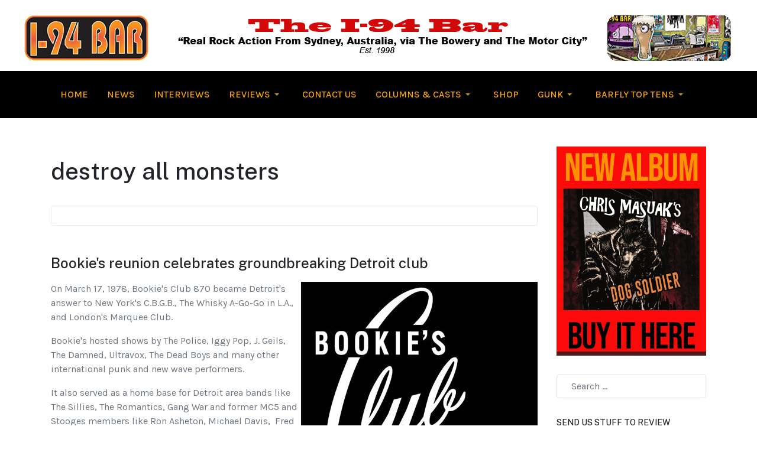

--- FILE ---
content_type: text/html; charset=utf-8
request_url: https://i94bar.com/~i94barrocks/component/tags/tag/destroy-all-monsters
body_size: 13836
content:

<!DOCTYPE html>
<html xmlns="http://www.w3.org/1999/xhtml" class="j5" xml:lang="en-gb" lang="en-gb" dir="ltr">

<head>
  
  <meta charset="utf-8">
	<meta name="description" content="Explore real rock action at i94bar.com, your premier source for music reviews, interviews, and event guides. From Sydney, Australia, via The Bowery and the Motor City, we deliver the pulse of authentic rock culture. From The Stooges and MC5 to Radio Birdman and all the newest rock and roll.">
	<meta name="generator" content="Joomla! - Open Source Content Management">
	<title>The I-94 Bar -    Real Rock Action from Sydney, Australia, via The Bowery and The Motor City - The I-94 Bar</title>
	<link href="/~i94barrocks/component/tags/tag/destroy-all-monsters?format=feed&amp;type=rss" rel="alternate" type="application/rss+xml" title="The I-94 Bar -    Real Rock Action from Sydney, Australia, via The Bowery and The Motor City - The I-94 Bar">
	<link href="/~i94barrocks/component/tags/tag/destroy-all-monsters?format=feed&amp;type=atom" rel="alternate" type="application/atom+xml" title="The I-94 Bar -    Real Rock Action from Sydney, Australia, via The Bowery and The Motor City - The I-94 Bar">
	<link href="https://i94bar.com/~i94barrocks/component/finder/search?format=opensearch&amp;Itemid=435" rel="search" title="OpenSearch The I-94 Bar" type="application/opensearchdescription+xml">
	<link href="/~i94barrocks/templates/ja_purity_iv/favicon.ico" rel="icon" type="image/vnd.microsoft.icon">
<link href="/~i94barrocks/plugins/system/t4/themes/base/vendors/font-awesome5/css/all.min.css?42625d" rel="stylesheet">
	<link href="/~i94barrocks/plugins/system/t4/themes/base/vendors/font-awesome/css/font-awesome.min.css?42625d" rel="stylesheet">
	<link href="/~i94barrocks/templates/ja_purity_iv/js/owl-carousel/owl.carousel.min.css?42625d" rel="stylesheet">
	<link href="/~i94barrocks/templates/ja_purity_iv/js/aos/style.css?42625d" rel="stylesheet">
	<link href="/~i94barrocks/modules/mod_slideshowck/themes/default/css/camera.css?42625d" rel="stylesheet">
	<link href="/~i94barrocks/media/vendor/awesomplete/css/awesomplete.css?1.1.7" rel="stylesheet">
	<link href="/~i94barrocks/media/vendor/joomla-custom-elements/css/joomla-alert.min.css?0.4.1" rel="stylesheet">
	<link href="/~i94barrocks/plugins/system/t4/themes/base/vendors/js-offcanvas/_css/js-offcanvas.css" rel="stylesheet">
	<link href="https://fonts.googleapis.com/css?family=Karla%3A400%2C500%2C600%2C700%7CPublic+Sans%3A300%2C400%2C500%2C600%2C700%2C800" rel="stylesheet">
	<link href="/~i94barrocks/templates/ja_purity_iv/css/template.css?fcd88af20fa2464f49aa6c13135ab042" rel="stylesheet">
	<link href="/~i94barrocks/media/t4/css/19-sub.css?2ab1b03510c3456124675378739f4fad" rel="stylesheet">
	<link href="/~i94barrocks/templates/ja_purity_iv/local/css/custom.css?b1d6f58078e97449806093c1e255d1ab" rel="stylesheet">
	<link href="/~i94barrocks/media/foundry/css/foundry.min.css?67b6e6b990c8368b67216d07a85187d6=1" rel="stylesheet">
	<link href="/~i94barrocks/media/foundry/css/vendor/fontawesome/css/all.min.css?67b6e6b990c8368b67216d07a85187d6=1" rel="stylesheet">
	<link href="/~i94barrocks/media/foundry/css/vendor/lightbox/lightbox.min.css?67b6e6b990c8368b67216d07a85187d6=1" rel="stylesheet">
	<link href="/~i94barrocks/media/foundry/css/vendor/markitup/markitup.min.css?67b6e6b990c8368b67216d07a85187d6=1" rel="stylesheet">
	<link href="/~i94barrocks/media/com_komento/themes/wireframe/css/style.min.css?73ee45a029f5bc0e36fdf5699a0b5203=1" rel="stylesheet">
	<link href="/~i94barrocks/media/foundry/css/utilities.min.css?67b6e6b990c8368b67216d07a85187d6=1" rel="stylesheet">
	<style>#camera_wrap_174 .camera_pag_ul li img, #camera_wrap_174 .camera_thumbs_cont ul li > img {height:120px;}
@media screen and (max-width: 480px) {
		#camera_wrap_174 .camera_caption {
			font-size: 0.6em !important;
		}
		
}</style>
<script type="application/json" class="joomla-script-options new">{"fd.options":{"rootUrl":"https:\/\/i94bar.com\/~i94barrocks","environment":"production","version":"1.1.18","token":"f80051e7fdd20763c2da0cd840ae627b","scriptVersion":"67b6e6b990c8368b67216d07a85187d6=1","scriptVersioning":true,"isMobile":false},"joomla.jtext":{"SLIDESHOWCK_PLAY":"Start the slideshow","SLIDESHOWCK_PAUSE":"Pause the slideshow","SLIDESHOWCK_NEXT":"Go to the next slide","SLIDESHOWCK_PREVIOUS":"Go to the previous slide","SLIDESHOWCK_LINK_FOR":"Link for","SLIDESHOWCK_SHOW_SLIDE":"Show slide","MOD_FINDER_SEARCH_VALUE":"Search &hellip;","COM_FINDER_SEARCH_FORM_LIST_LABEL":"COM_FINDER_SEARCH_FORM_LIST_LABEL","JLIB_JS_AJAX_ERROR_OTHER":"An error has occurred while fetching the JSON data: HTTP %s status code.","JLIB_JS_AJAX_ERROR_PARSE":"A parse error has occurred while processing the following JSON data:<br><code style=\"color:inherit;white-space:pre-wrap;padding:0;margin:0;border:0;background:inherit;\">%s<\/code>","ERROR":"Error","MESSAGE":"Message","NOTICE":"Notice","WARNING":"Warning","JCLOSE":"Close","JOK":"OK","JOPEN":"Open"},"finder-search":{"url":"\/~i94barrocks\/component\/finder\/?task=suggestions.suggest&format=json&tmpl=component&Itemid=435"},"system.paths":{"root":"\/~i94barrocks","rootFull":"https:\/\/i94bar.com\/~i94barrocks\/","base":"\/~i94barrocks","baseFull":"https:\/\/i94bar.com\/~i94barrocks\/"},"csrf.token":"f80051e7fdd20763c2da0cd840ae627b"}</script>
	<script src="/~i94barrocks/media/system/js/core.min.js?2cb912"></script>
	<script src="/~i94barrocks/media/com_tags/js/tag-default.min.js?db210b" type="module"></script>
	<script src="/~i94barrocks/media/vendor/jquery/js/jquery.min.js?3.7.1"></script>
	<script src="/~i94barrocks/templates/ja_purity_iv/js/imagesloaded.pkgd.min.js?42625d"></script>
	<script src="/~i94barrocks/media/legacy/js/jquery-noconflict.min.js?504da4"></script>
	<script src="/~i94barrocks/media/vendor/jquery-migrate/js/jquery-migrate.min.js?3.5.2"></script>
	<script src="/~i94barrocks/templates/ja_purity_iv/js/owl-carousel/owl.carousel.min.js?42625d"></script>
	<script src="/~i94barrocks/templates/ja_purity_iv/js/aos/script.js?42625d"></script>
	<script src="/~i94barrocks/templates/ja_purity_iv/js/jquery.cookie.js?42625d"></script>
	<script src="/~i94barrocks/templates/ja_purity_iv/js/isotope.pkgd.min.js?42625d"></script>
	<script src="/~i94barrocks/media/com_slideshowck/assets/jquery.easing.1.3.js?42625d"></script>
	<script src="/~i94barrocks/media/com_slideshowck/assets/camera.min.js?ver=2.8.2"></script>
	<script src="/~i94barrocks/media/vendor/awesomplete/js/awesomplete.min.js?1.1.7" defer></script>
	<script src="/~i94barrocks/media/com_finder/js/finder.min.js?755761" type="module"></script>
	<script src="/~i94barrocks/media/system/js/messages.min.js?9a4811" type="module"></script>
	<script src="/~i94barrocks/media/vendor/bootstrap/js/dropdown.min.js?5.3.3" type="module"></script>
	<script src="/~i94barrocks/media/vendor/bootstrap/js/collapse.min.js?5.3.3" type="module"></script>
	<script src="/~i94barrocks/media/foundry/scripts/core.min.js?67b6e6b990c8368b67216d07a85187d6=1"></script>
	<script src="/~i94barrocks/plugins/system/t4/themes/base/vendors/js-offcanvas/_js/js-offcanvas.pkgd.js"></script>
	<script src="/~i94barrocks/plugins/system/t4/themes/base/vendors/bodyscrolllock/bodyScrollLock.min.js"></script>
	<script src="/~i94barrocks/plugins/system/t4/themes/base/js/offcanvas.js"></script>
	<script src="/~i94barrocks/templates/ja_purity_iv/js/template.js"></script>
	<script src="/~i94barrocks/plugins/system/t4/themes/base/js/base.js?42625d"></script>
	<script src="/~i94barrocks/plugins/system/t4/themes/base/js/megamenu.js"></script>
	<script>
		jQuery(document).ready(function(){
			new Slideshowck('#camera_wrap_174', {
				height: '140%',
				minHeight: '150',
				pauseOnClick: false,
				hover: 1,
				fx: 'random',
				loader: 'bar',
				pagination: 0,
				thumbnails: 0,
				thumbheight: 120,
				thumbwidth: 80,
				time: 7000,
				transPeriod: 1500,
				alignment: 'center',
				autoAdvance: 0,
				mobileAutoAdvance: 0,
				portrait: 0,
				barDirection: 'leftToRight',
				imagePath: '/~i94barrocks/media/com_slideshowck/images/',
				lightbox: 'mediaboxck',
				fullpage: 0,
				mobileimageresolution: '0',
				navigationHover: false,
			mobileNavHover: false,
			navigation: false,
			playPause: false,
				barPosition: 'bottom',
				responsiveCaption: 0,
				keyboardNavigation: 0,
				titleInThumbs: 0,
				captionTime: 0,
				captionOutEffect: 'default',
				captionOutEffectTime: 600,
				alias: 'slideshow',
				breakpoints: '{"" : ""}',
				container: ''
		});
}); 
</script>
	<script>
		var resetFilter = function() {
		document.getElementById('filter-search').value = '';
	}
</script>
	<!--googleoff: index-->
<script type="text/javascript">
window.kt = {
	"appearance": "light",
	"theme": "",
	"ajaxUrl": "https://i94bar.com/~i94barrocks/index.php?option=com_komento&lang=&Itemid=435",
	"direction": "ltr",
	"environment": "production",
	"ios": false,
	"locale": "en-GB",
	"mobile": false,
	"rootUrl": "https://i94bar.com/~i94barrocks",
	"ratings": {
		"options": {
			"starType": 'i',
			"half": true,
			"starOn": 'raty raty-star raty-star--on',
			"starOff": 'raty raty-star-o raty-star--off',
			"starHalf": 'raty raty-star-half-o',
			"hints": [
				"bad", 
				"poor",
				"regular",
				"good",
				"gorgeous"
			]
		}
	},
	"siteName": "The I-94 Bar",
	"token": "f80051e7fdd20763c2da0cd840ae627b",
	"isHttps": true,
};
</script>
<!--googleon: index-->
	<script src="/~i94barrocks/media/com_komento/scripts/site-4.0.7-basic.min.js"></script>
	<script src="/~i94barrocks/media/vendor/jquery-migrate/js/jquery-migrate.min.js"></script>


  <!--[if lt IE 9]>
    <script src="/~i94barrocks/media/jui/js/html5.js"></script>
  <![endif]-->
  <meta name="viewport"  content="width=device-width, initial-scale=1, maximum-scale=1, user-scalable=yes"/>
  <style  type="text/css">
    @-webkit-viewport   { width: device-width; }
    @-moz-viewport      { width: device-width; }
    @-ms-viewport       { width: device-width; }
    @-o-viewport        { width: device-width; }
    @viewport           { width: device-width; }
  </style>
  <meta name="HandheldFriendly" content="true"/>
  <meta name="apple-mobile-web-app-capable" content="YES"/>
  <!-- //META FOR IOS & HANDHELD -->
  
</head>

<body class="site-default navigation-magz theme-default layout-magz nav-breakpoint-lg com_tags view-tag loaded-bs5 light-active" data-jver="5" jadark-cookie-id="jadark-57a06ccc2a3d882454c093381e86b62d">
  
  <div class="t4-offcanvas" data-offcanvas-options='{"modifiers":"right,push"}' id="off-canvas-right-push" role="complementary" style="display:none;">
	<div class="t4-off-canvas-header">
	 		  <a href="https://i94bar.com/~i94barrocks/" title="The I-94 Bar">
	  	    	  	
	    	      <span class="d-light ">
	        <img class="logo-img" src="/~i94barrocks/images/assets/i94bar1200x80.png" alt="The I-94 Bar" />
	      </span>

	      	    
	  	  </a>
	  		<button type="button" class="close js-offcanvas-close" data-bs-dismiss="modal" aria-hidden="true">×</button>
	</div>

	<div class="t4-off-canvas-body menu-item-drill" data-effect="drill">
		<div data-bg-color="bg-default" class="t4-mod-wrap   span1 top-large bottom-large color-dark-active" id="Mod169"><div class="section-inner"><div class="section-ct"><nav class="navbar">
<ul  class="nav navbar-nav ">
<li class="nav-item item-435 default current active"><a href="/" itemprop="url" class="nav-link" aria-current="page"><span itemprop="name"><span class="menu-item-title">Home</span></span></a></li><li class="nav-item item-504"><a href="/news" itemprop="url" class="nav-link"><span itemprop="name"><span class="menu-item-title">News</span></span></a></li><li class="nav-item item-505"><a href="/interviews" itemprop="url" class="nav-link"><span itemprop="name"><span class="menu-item-title">Interviews</span></span></a></li><li class="nav-item item-482 deeper dropdown parent" data-level=1><a href="/reviews" itemprop="url" class="nav-link dropdown-toggle" role="button" aria-haspopup="true" aria-expanded="false" data-bs-toggle="dropdown"><span itemprop="name"><span class="menu-item-title">Reviews</span></span></a><ul class="dropdown-menu" data-bs-popper="static"><li class="nav-item item-483"><a href="/reviews/albums" itemprop="url" class="dropdown-item"><span itemprop="name"><span class="menu-item-title">Albums</span></span></a></li><li class="nav-item item-484"><a href="/reviews/books" itemprop="url" class="dropdown-item"><span itemprop="name"><span class="menu-item-title">Books</span></span></a></li><li class="nav-item item-485"><a href="/reviews/gigs" itemprop="url" class="dropdown-item"><span itemprop="name"><span class="menu-item-title">Gigs</span></span></a></li><li class="nav-item item-486"><a href="/reviews/videos" itemprop="url" class="dropdown-item"><span itemprop="name"><span class="menu-item-title">Videos</span></span></a></li><li class="nav-item item-506"><a href="/reviews/singles-bar" itemprop="url" class="dropdown-item"><span itemprop="name"><span class="menu-item-title">Singles Bar</span></span></a></li><li class="nav-item item-1166"><a href="/reviews/behind-the-fridge" itemprop="url" class="dropdown-item"><span itemprop="name"><span class="menu-item-title">Behind the Fridge</span></span></a></li></ul></li><li class="nav-item item-508"><a href="/contact-us" itemprop="url" class="nav-link"><span itemprop="name"><span class="menu-item-title">Contact Us</span></span></a></li><li class="nav-item item-536 deeper dropdown parent" data-level=1><a href="/columns-and-casts" itemprop="url" class="nav-link dropdown-toggle" role="button" aria-haspopup="true" aria-expanded="false" data-bs-toggle="dropdown"><span itemprop="name"><span class="menu-item-title">Columns &amp; Casts</span></span></a><ul class="dropdown-menu" data-bs-popper="static"><li class="nav-item item-1279"><a href="/columns-and-casts/robert-brokenmouths-rock-and-roll-prison" itemprop="url" class="dropdown-item"><span itemprop="name"><span class="menu-item-title">Robert Brokenmouth's Rock and Roll Prison</span></span></a></li><li class="nav-item item-625"><a href="/columns-and-casts/drunk-and-disorderly" itemprop="url" class="dropdown-item"><span itemprop="name"><span class="menu-item-title">Drunk and Disorderly</span></span></a></li></ul></li><li class="nav-item item-537"><a href="/shop" itemprop="url" class="nav-link"><span itemprop="name"><span class="menu-item-title">Shop</span></span></a></li><li class="nav-item item-1235 deeper dropdown parent" data-level=1><a href="/gunk" itemprop="url" class="nav-link dropdown-toggle" role="button" aria-haspopup="true" aria-expanded="false" data-bs-toggle="dropdown"><span itemprop="name"><span class="menu-item-title">Gunk</span></span></a><ul class="dropdown-menu" data-bs-popper="static"><li class="nav-item item-1193"><a href="/gunk/monday-evening-gunk" itemprop="url" class="dropdown-item"><span itemprop="name"><span class="menu-item-title">Monday Evening Gunk</span></span></a></li><li class="nav-item item-1236"><a href="/gunk/thursday-evening-gunk" itemprop="url" class="dropdown-item"><span itemprop="name"><span class="menu-item-title">Thursday Evening Gunk</span></span></a></li></ul></li><li class="nav-item item-967 deeper dropdown parent" data-level=1><a href="/barfly-top-tens" itemprop="url" class="nav-link dropdown-toggle" role="button" aria-haspopup="true" aria-expanded="false" data-bs-toggle="dropdown"><span itemprop="name"><span class="menu-item-title">Barfly Top Tens</span></span></a><ul class="dropdown-menu" data-bs-popper="static"><li class="nav-item item-1058"><a href="/barfly-top-tens/top-tens-2016" itemprop="url" class="dropdown-item"><span itemprop="name"><span class="menu-item-title">Top Tens 2016</span></span></a></li><li class="nav-item item-1136"><a href="/barfly-top-tens/top-tens-2017" itemprop="url" class="dropdown-item"><span itemprop="name"><span class="menu-item-title">Top Tens 2017</span></span></a></li><li class="nav-item item-1155"><a href="/barfly-top-tens/top-tens-2018" itemprop="url" class="dropdown-item"><span itemprop="name"><span class="menu-item-title">Top Tens 2018</span></span></a></li><li class="nav-item item-1200"><a href="/barfly-top-tens/top-tens-2019" itemprop="url" class="dropdown-item"><span itemprop="name"><span class="menu-item-title">Top Tens 2019</span></span></a></li><li class="nav-item item-1220"><a href="/barfly-top-tens/top-tens-2020" itemprop="url" class="dropdown-item"><span itemprop="name"><span class="menu-item-title">Top Tens 2020</span></span></a></li><li class="nav-item item-1243"><a href="/barfly-top-tens/top-tens-2021" itemprop="url" class="dropdown-item"><span itemprop="name"><span class="menu-item-title">Top Tens 2021</span></span></a></li><li class="nav-item item-1320"><a href="/barfly-top-tens/top-tens-2022" itemprop="url" class="dropdown-item"><span itemprop="name"><span class="menu-item-title">Top tens 2022</span></span></a></li><li class="nav-item item-1347"><a href="/barfly-top-tens/top-tens-2023" itemprop="url" class="dropdown-item"><span itemprop="name"><span class="menu-item-title">Top Tens  2023</span></span></a></li><li class="nav-item item-1408"><a href="/barfly-top-tens/top-tens-2024" itemprop="url" class="dropdown-item"><span itemprop="name"><span class="menu-item-title">Top Tens 2024</span></span></a></li></ul></li></ul></nav></div><div class="text-uppercase mb-5 mb-lg-0 d-none"></div></div></div>
	</div>

	</div>
  <main>
    <div class="t4-wrapper">
      <div class="t4-content">
        <div class="t4-content-inner">
          
<div id="t4-section-1" class="t4-section  t4-section-1">

<div class="custom"  >
	<p><br /><img src="/~i94barrocks/images/assets/i94bar1200x80.png" alt="i94bar1200x80" width="1200" height="80" style="display: block; margin-left: auto; margin-right: auto;" /></p></div>
</div>

<div id="t4-section-1" class="t4-section  t4-palette-mainnav_copy">
<div class="t4-section-inner container"><div class="t4-navbar">
  
<nav class="navbar navbar-expand-lg">
<button class="navbar-toggler" type="button" data-bs-toggle="collapse" data-bs-target="#t4-megamenu-mainmenu" aria-controls="t4-megamenu-mainmenu" aria-expanded="false" aria-label="Toggle navigation" style="display: none;">
    <i class="fa fa-bars toggle-bars"></i>
</button>
	<div id="t4-megamenu-mainmenu" class="t4-megamenu collapse navbar-collapse slide animate" data-duration="400">

<ul class="nav navbar-nav level0"  itemscope="itemscope" itemtype="http://www.schema.org/SiteNavigationElement">
<li class="nav-item default current active" data-id="435" data-level="1"><a href="/" itemprop="url" class="nav-link" aria-current="page"><span itemprop="name"><span class="menu-item-title">Home</span></span></a></li><li class="nav-item" data-id="504" data-level="1"><a href="/news" itemprop="url" class="nav-link"><span itemprop="name"><span class="menu-item-title">News</span></span></a></li><li class="nav-item" data-id="505" data-level="1"><a href="/interviews" itemprop="url" class="nav-link"><span itemprop="name"><span class="menu-item-title">Interviews</span></span></a></li><li class="nav-item dropdown parent" data-id="482" data-level="1"><a href="/reviews" itemprop="url" class="nav-link dropdown-toggle" role="button" aria-haspopup="true" aria-expanded="false" data-bs-toggle=""><span itemprop="name"><span class="menu-item-title">Reviews</span></span><i class="item-caret"></i></a><div class="dropdown-menu level1" data-bs-popper="static"><div class="dropdown-menu-inner"><ul><li class="nav-item" data-id="483" data-level="2"><a href="/reviews/albums" itemprop="url" class="dropdown-item"><span itemprop="name"><span class="menu-item-title">Albums</span></span></a></li><li class="nav-item" data-id="484" data-level="2"><a href="/reviews/books" itemprop="url" class="dropdown-item"><span itemprop="name"><span class="menu-item-title">Books</span></span></a></li><li class="nav-item" data-id="485" data-level="2"><a href="/reviews/gigs" itemprop="url" class="dropdown-item"><span itemprop="name"><span class="menu-item-title">Gigs</span></span></a></li><li class="nav-item" data-id="486" data-level="2"><a href="/reviews/videos" itemprop="url" class="dropdown-item"><span itemprop="name"><span class="menu-item-title">Videos</span></span></a></li><li class="nav-item" data-id="506" data-level="2"><a href="/reviews/singles-bar" itemprop="url" class="dropdown-item"><span itemprop="name"><span class="menu-item-title">Singles Bar</span></span></a></li><li class="nav-item" data-id="1166" data-level="2"><a href="/reviews/behind-the-fridge" itemprop="url" class="dropdown-item"><span itemprop="name"><span class="menu-item-title">Behind the Fridge</span></span></a></li></ul></div></div></li><li class="nav-item" data-id="508" data-level="1"><a href="/contact-us" itemprop="url" class="nav-link"><span itemprop="name"><span class="menu-item-title">Contact Us</span></span></a></li><li class="nav-item dropdown parent" data-id="536" data-level="1"><a href="/columns-and-casts" itemprop="url" class="nav-link dropdown-toggle" role="button" aria-haspopup="true" aria-expanded="false" data-bs-toggle=""><span itemprop="name"><span class="menu-item-title">Columns &amp; Casts</span></span><i class="item-caret"></i></a><div class="dropdown-menu level1" data-bs-popper="static"><div class="dropdown-menu-inner"><ul><li class="nav-item" data-id="1279" data-level="2"><a href="/columns-and-casts/robert-brokenmouths-rock-and-roll-prison" itemprop="url" class="dropdown-item"><span itemprop="name"><span class="menu-item-title">Robert Brokenmouth's Rock and Roll Prison</span></span></a></li><li class="nav-item" data-id="625" data-level="2"><a href="/columns-and-casts/drunk-and-disorderly" itemprop="url" class="dropdown-item"><span itemprop="name"><span class="menu-item-title">Drunk and Disorderly</span></span></a></li></ul></div></div></li><li class="nav-item" data-id="537" data-level="1"><a href="/shop" itemprop="url" class="nav-link"><span itemprop="name"><span class="menu-item-title">Shop</span></span></a></li><li class="nav-item dropdown parent" data-id="1235" data-level="1"><a href="/gunk" itemprop="url" class="nav-link dropdown-toggle" role="button" aria-haspopup="true" aria-expanded="false" data-bs-toggle=""><span itemprop="name"><span class="menu-item-title">Gunk</span></span><i class="item-caret"></i></a><div class="dropdown-menu level1" data-bs-popper="static"><div class="dropdown-menu-inner"><ul><li class="nav-item" data-id="1193" data-level="2"><a href="/gunk/monday-evening-gunk" itemprop="url" class="dropdown-item"><span itemprop="name"><span class="menu-item-title">Monday Evening Gunk</span></span></a></li><li class="nav-item" data-id="1236" data-level="2"><a href="/gunk/thursday-evening-gunk" itemprop="url" class="dropdown-item"><span itemprop="name"><span class="menu-item-title">Thursday Evening Gunk</span></span></a></li></ul></div></div></li><li class="nav-item dropdown parent" data-id="967" data-level="1"><a href="/barfly-top-tens" itemprop="url" class="nav-link dropdown-toggle" role="button" aria-haspopup="true" aria-expanded="false" data-bs-toggle=""><span itemprop="name"><span class="menu-item-title">Barfly Top Tens</span></span><i class="item-caret"></i></a><div class="dropdown-menu level1" data-bs-popper="static"><div class="dropdown-menu-inner"><ul><li class="nav-item" data-id="1058" data-level="2"><a href="/barfly-top-tens/top-tens-2016" itemprop="url" class="dropdown-item"><span itemprop="name"><span class="menu-item-title">Top Tens 2016</span></span></a></li><li class="nav-item" data-id="1136" data-level="2"><a href="/barfly-top-tens/top-tens-2017" itemprop="url" class="dropdown-item"><span itemprop="name"><span class="menu-item-title">Top Tens 2017</span></span></a></li><li class="nav-item" data-id="1155" data-level="2"><a href="/barfly-top-tens/top-tens-2018" itemprop="url" class="dropdown-item"><span itemprop="name"><span class="menu-item-title">Top Tens 2018</span></span></a></li><li class="nav-item" data-id="1200" data-level="2"><a href="/barfly-top-tens/top-tens-2019" itemprop="url" class="dropdown-item"><span itemprop="name"><span class="menu-item-title">Top Tens 2019</span></span></a></li><li class="nav-item" data-id="1220" data-level="2"><a href="/barfly-top-tens/top-tens-2020" itemprop="url" class="dropdown-item"><span itemprop="name"><span class="menu-item-title">Top Tens 2020</span></span></a></li><li class="nav-item" data-id="1243" data-level="2"><a href="/barfly-top-tens/top-tens-2021" itemprop="url" class="dropdown-item"><span itemprop="name"><span class="menu-item-title">Top Tens 2021</span></span></a></li><li class="nav-item" data-id="1320" data-level="2"><a href="/barfly-top-tens/top-tens-2022" itemprop="url" class="dropdown-item"><span itemprop="name"><span class="menu-item-title">Top tens 2022</span></span></a></li><li class="nav-item" data-id="1347" data-level="2"><a href="/barfly-top-tens/top-tens-2023" itemprop="url" class="dropdown-item"><span itemprop="name"><span class="menu-item-title">Top Tens  2023</span></span></a></li><li class="nav-item" data-id="1408" data-level="2"><a href="/barfly-top-tens/top-tens-2024" itemprop="url" class="dropdown-item"><span itemprop="name"><span class="menu-item-title">Top Tens 2024</span></span></a></li></ul></div></div></li></ul></div>
</nav>

  <span id="triggerButton" class="btn js-offcanvas-trigger t4-offcanvas-toggle d-lg-none" data-offcanvas-trigger="off-canvas-right-push"><i class="fa fa-bars toggle-bars"></i></span>
</div></div>
</div>

<div id="t4-main-body" class="t4-section  t4-main-body">
<div class="t4-section-inner container"><div class="t4-row row">
<div class="t4-col component col-md-12 col-lg">
<div id="system-message-container" aria-live="polite"></div>

<div class="com-tags-tag tag-category ">

	
			<h1>
			destroy all monsters		</h1>
	
				<div class="com-tags-tag__description category-desc">
											</div>
	
								<form action="https://i94bar.com/~i94barrocks/component/tags/tag/destroy-all-monsters" method="post" name="adminForm" id="adminForm" class="com-tags-tag__items form-inline">
	
			<ul class="com-tags-tag__category category list-group" itemscope itemtype="http://schema.org/ItemList">
												<li class="list-group-item list-group-item-action" itemprop="itemListElement" itemscope itemtype="https://schema.org/ListItem">
													<h3 class="item-tag-title" itemprop="name">
						<a href="/~i94barrocks/news/1552-bookie-s-reunion-celebrates-groundbreaking-detroit-club" itemprop="url">
							Bookie&#039;s reunion celebrates groundbreaking Detroit club						</a>
					</h3>
																																							<div class="tag-body" itemprop="description">
						<p><img src="/~i94barrocks/images/assets/bookies-logo.jpg" alt="bookies logo" style="float: right;" />On March 17, 1978, Bookie's Club 870 became Detroit's answer to New York's C.B.G.B., The Whisky A-Go-Go in L.A., and London's Marquee Club.</p>
<p>Bookie's hosted shows by The Police, Iggy Pop, J. Geils, The Damned, Ultravox, The Dead Boys and many other international punk and new wave performers.</p>
<p>It also served as a home base for Detroit area bands like The Sillies, The Romantics, Gang War and former MC5 and Stooges members like Ron Asheton, Michael Davis,&nbsp; Fred Smith and their then-current bands, Destroy All Monsters and Sonic's Rendezvous Band.</p>
<p>At least three live albums have been released of Bookie's concerts and a new two-record set of Iggy Pop's six-day residency is now being released on <em>Easy Action</em> in the UK. The book "Detroit Rock City" chronicles the Bookie's days through the eyes of people who were there.</p>
<p>The Bookie's 40th Anniversary Reunion will be held on Saturday, March 17 (St. Patrick's Day) at the New Way Bar on Woodward, Detroit, roughly three miles north of the original Bookie's. Admission is FREE. There will be posters and photos on display that night as well as live performances from The Sillies (who started the club) and members of R.U.R., Coldcock and other surprise guests.</p>					</div>
																			</li>
												<li class="list-group-item list-group-item-action" itemprop="itemListElement" itemscope itemtype="https://schema.org/ListItem">
													<h3 class="item-tag-title" itemprop="name">
						<a href="/~i94barrocks/reviews/albums/724-hot-box-1974-79-destroy-all-monsters-munster-records" itemprop="url">
							Hot Box 1974-79 – Destroy All Monsters (Munster Records)						</a>
					</h3>
																																							<div class="tag-body" itemprop="description">
						<p><img src="/~i94barrocks/images/assets/DAMbox.jpg" alt="DAMbox" style="border: 1px solid #000000; float: right;" />It&rsquo;s high time this stuff was collected in one place. If you&rsquo;ve no idea who Destroy All Monsters were, boy, you&rsquo;re in the wrong place. If you are in the know, consider yourself lucky, take a pill and strap yourself in for a short history lesson.</p>
<p>Come the second half of the &lsquo;70s, the Greater Detroit music scene was a forgotten No Man&rsquo;s Land, an expanse of grey somewhere between the industry strongholds of New York City and the West Coast. The rabble-rousing and boundary-pushing of the cusp of the late &lsquo;60s was gone, replaced by cover bands and blandness. Motown had moved to LA. Punk was just a figment of some future zine writer&rsquo;s fevered imagination. Nobody cared about Detroit.&nbsp;</p>
					</div>
																			</li>
												<li class="list-group-item list-group-item-action" itemprop="itemListElement" itemscope itemtype="https://schema.org/ListItem">
													<h3 class="item-tag-title" itemprop="name">
						<a href="/~i94barrocks/interviews/2188-ron-asheton-calling" itemprop="url">
							It&#039;s Ron Asheton calling from the Fun House						</a>
					</h3>
																																							<div class="tag-body" itemprop="description">
						<p><img src="/~i94barrocks/images/assets/time-tunnel-logo.jpg" alt="time tunnel logo" style="float: right;" />We're hopping back into the Time Tunnel...this time to dig up a late-'90s interview with late <strong>Stooges</strong> guitarist&nbsp;<strong>RON ASHETON</strong> by&nbsp;<strong>KEN SHIMAMOTO.</strong></p>
<p>It was November 1998. Ron was at his home in Ann Arbor, Michigan. He was talking up the prospects of a release and possible tour by supergroup <strong>Wylde Ratzz</strong>, off the back of the movie "Velvet Goldmine" for which they'd supplied some of the soundtrack. It failed to materialise and the <strong>J Mascis</strong> collaboration that helped ignite the Stooges reunion was also in the future.&nbsp;<br /><br />The interview is one of the most revealing Ron Asheton pieces up until then, laying to rest some misconceptions about his attitude towards fellow <strong>Stooge</strong> James Williamson, and showing him to be a musician who fervently wanted to not only express his own music as much as reclaim some of his old band's legend.&nbsp;</p>
					</div>
																			</li>
												<li class="list-group-item list-group-item-action" itemprop="itemListElement" itemscope itemtype="https://schema.org/ListItem">
													<h3 class="item-tag-title" itemprop="name">
						<a href="/~i94barrocks/news/1016-klondike-salutes-detroit-s-top-diva-niagara" itemprop="url">
							Klondike salutes Detroit&#039;s Destroy All Monsters diva Niagara 						</a>
					</h3>
																																							<div class="tag-body" itemprop="description">
						<p style="text-align: center;">&nbsp;</p>
<div class="video-container"><iframe src="https://www.youtube.com/embed/5dIbzvbpmWc" width="800" height="450" style="display: block; margin-left: auto; margin-right: auto;" frameborder="0" allowfullscreen="allowfullscreen"></iframe></div>
<p>&nbsp;</p>
<p>Chris Masuak has a new film clip to accompany his brand new CD album, &ldquo;Brujita&rdquo; and you&rsquo;re watching its world debut.&nbsp;Produced by Jonathan Sequiera of <strong><a href="http://cheapmusicvideos.com.au/" target="_blank">Cheap Music Videos</a></strong>, &ldquo;Niagara&rdquo; is an ode to the Detroit diva, artist and singer of Destroy All Monsters and Dark Carnival fame, Niagara Detroit.</p>
<p>If you&rsquo;re in Australia you can score a copy of the album at Redeye Records and Utopia in Sydney or Off The Hip in Melbourne. You can buy a physical copy and/or a download at <strong><a href="https://i-94barrecords.bandcamp.com/album/brujita" target="_blank">Bandcamp</a></strong>. Don't be a Birdbrain. Do it now!</p>					</div>
																			</li>
												<li class="list-group-item list-group-item-action" itemprop="itemListElement" itemscope itemtype="https://schema.org/ListItem">
													<h3 class="item-tag-title" itemprop="name">
						<a href="/~i94barrocks/interviews/391-she-loves-you-but-you-re-dead-niagara-detroit-in-profile" itemprop="url">
							She Loves You But You&#039;re Dead: Niagara Detroit in Profile						</a>
					</h3>
																																							<div class="tag-body" itemprop="description">
						<p style="text-align: center;"><strong><img src="/~i94barrocks/images/assets/niagar_chesshire.jpg" alt="niagar chesshire" /><br /></strong><sub><em>Rick Chesshire cartoon</em></sub></p>
<p><strong>January 27, 2008 -</strong> If the impending (2008) return to live performance by premier Detroit art-punk chanteuse Niagara isn't enough to get you excited, you're browsing the wrong website or you're a cadaver.</p>
					</div>
																			</li>
					</ul>
	</form>

	</div>

</div>
<div class="t4-col sidebar-r col-sm col-md-12 col-lg-3">
<div class="t4-module module " id="Mod174"><div class="module-inner"><div class="module-ct"><div class="slideshowck  camera_wrap camera_black_skin" id="camera_wrap_174" style="width:100%;">
			<div data-rel="noopener noreferrer" data-alt="" data-thumb="/~i94barrocks/images/DOG-SOLDIER-AD.jpg" data-src="/~i94barrocks/images/DOG-SOLDIER-AD.jpg" data-link="http://i94barrecords.com" data-bs-target="_blank">
								</div>
</div>
<div style="clear:both;"></div>
</div></div></div><div class="t4-module module " id="Mod84"><div class="module-inner"><div class="module-ct">
<form class="mod-finder js-finder-searchform form-search" action="/~i94barrocks/component/finder/search?Itemid=435" method="get" role="search">
    <label for="mod-finder-searchword84" class="visually-hidden finder">Search</label><input type="text" name="q" id="mod-finder-searchword84" class="js-finder-search-query form-control" value="" placeholder="Search &hellip;">
            <input type="hidden" name="Itemid" value="435"></form>
</div></div></div><div class="t4-module module " id="Mod136"><div class="module-inner"><h3 class="module-title "><span>Send us stuff to review</span></h3><div class="module-ct">

<div class="custom"  >
	<p style="text-align: center;">PO Box 334 <br />Oatley NSW <br />2223 Australia</p>
<p style="text-align: center;">Get in touch: <a href="mailto:barman@i94bar.com">barman@i94bar.com</a></p></div>
</div></div></div><div class="t4-module module " id="Mod129"><div class="module-inner"><h3 class="module-title "><span>The Living Eye</span></h3><div class="module-ct">

<div class="custom"  >
	<p style="text-align: center;"><br /><img src="/~i94barrocks/images/assets/Right_eye.gif" alt="Right eye" width="74" height="50" style="display: block; margin-left: auto; margin-right: auto;" /></p>
<p style="text-align: center;"><strong>DYGL (JPN) <br />Australian Tour</strong><br /><strong> JAN </strong><br /> 22 – Dissent Café and Bar, Canberra&nbsp;<br /><strong> w/ GRMLN (USA/Solo) + Vanishing Sound + Olivia's World</strong><br /> 23 - Marrickville Bowlo, Sydney<br /><strong> + Bridge Dog, GRMLN (USA/Solo)</strong><br /> 24 - Singing Bird Studio, Frankston, VIC<br /><strong> + Billiam and The Split Bills + The Handgrenade Hearts + Clydesdale</strong><br /> 25 - The Curtin, Melbourne<br /><strong> + Dippers + &nbsp;Aquatico</strong><br /> 26 - &nbsp;Trash Cult, Bendigo, VIC<br /><strong> + Astrofuzz<br /><a href="https://toshimaeda.com.au/" target="_blank" rel="noopener">Tickets</a></strong></p>
<p style="text-align: center;"><strong>"King Street Crawl</strong><br /><strong>Summer Edition"</strong><br />- Jan 25<br />Too many venues to mention&nbsp;<br />in Newtown, NSW</p>
<p style="text-align: center;"><strong>Mach Pelican</strong><br /><strong> “A Secret Session” <br />Single Launch</strong><br /><strong>+ Loose Lips + Elvis II</strong><br /> The Last Chance Bar, Melbourne<br /> - Jan 31<br /> <a href="http://toshimaeda.com" target="_blank" rel="noopener"><strong>Tickets</strong></a></p>
<p style="text-align: center;"><strong>Peter Black solo tour<br /> </strong><strong>FEB<br /> 5 - Society City - Wollongong, NSW<br /><a href="https://facebook.us4.list-manage.com/track/click?u=7468cc72c4dbd0d828cf87a0a&amp;id=dd24525d15&amp;e=a5facf6f4d" target="_blank" rel="noopener">Details</a><br /> 7 - Velvet Fog Records - Katoomba, NSW<br /><a href="https://thevelvetfog.com.au/" target="_blank" rel="noopener">Details</a><br /> 13 - The Cave Inn, Brisbane, QLD<br /><a href="https://facebook.us4.list-manage.com/track/click?u=7468cc72c4dbd0d828cf87a0a&amp;id=2c56fedb59&amp;e=a5facf6f4d" target="_blank" rel="noopener">Tickets</a><br /> 14 - Vinnies Dive Bar, Gold Coast, QLD (Matinee Show) <br /><a href="https://facebook.us4.list-manage.com/track/click?u=7468cc72c4dbd0d828cf87a0a&amp;id=abec5ab4cc&amp;e=a5facf6f4d" target="_blank" rel="noopener">Tickets</a><br /> 19 - Medusa Bar, Geelong, VIC<br /><a href="/~i94barrocks/linktr.ee/medusageelong" target="_blank">Tickets</a><br /> 20 - Town Hall Hotel, Melbourne (two sets)&nbsp;<br /><a href="https://townienorthmelb.com/" target="_blank" rel="noopener">Details</a><br /> 21 - Shedshaker Brewing Company, Castlemaine, VIC<br /></strong><strong><a href="https://facebook.us4.list-manage.com/track/click?u=7468cc72c4dbd0d828cf87a0a&amp;id=f903d262f7&amp;e=a5facf6f4d">Details</a><br /> </strong><strong>27 - Hopsters Brewery - Sydney<br /><a href="https://hopsters.coop/events/">Details</a><br /> 28 - Flow Bar - Old Bar, NSW&nbsp;</strong><strong><a href="http://www.flowbar.com.au/">&nbsp;<br />Details<br /></a></strong><strong>MAR<br /> 1 - Hiss and Crackle Records, Newcastle, NSW<a href="https://linktr.ee/hisscrackle"><br />Details</a>&nbsp;</strong></p>
<p style="text-align: center;"><strong>Dave Favours &amp; The Roadside Ashes</strong><br /><strong> Service Station Chcken Tour</strong><br /> JAN<br /> 20 – The Tamworth Hotel, Tamsworth, NSW<br /> “The Tops Day Out” festival<br /> 30 – Link &amp; Pin, Woy Woy, NSW<br /> <strong>+ The Dunhill Blues<br /> </strong>31 – The Oak Tighes Hill,Newcastle, NSW<strong><br /> + Crank Williams and Patsy Decline<br /> </strong>FEB<br /> 27 – The Main Bar, Ballarat, VIC<br /> 28 – Union Hotel, Brunswick, VIC<br /> MAR <br /> 1 – Bendigo Hotel, Brunswick, VIC</p>
<p style="text-align: center;"><strong><strong>The Gnomes <br /> Dive! Dive! Dive! <br /> Rock ‘n’ Roll Dive Bar Tour<br /> </strong>JAN</strong><strong><strong><br /></strong></strong>23 - The Gem, Collingwood (8pm)<strong><strong><br /></strong><strong>+ W.O.M.B.A.T. + Sargent Baker<br /></strong></strong>30 - Last Chance Rock'n'roll Bar, Melbourne (8pm)<strong><strong><br /></strong><strong>+ Winsky + Riviera<br /></strong></strong>31 - Trash Cult, Bendigo (7pm)<strong><strong><br /></strong><strong>+ Clydesdale<br /> FEB<br /></strong></strong>14 - Shotkickers, Thornbury (8pm)<strong><strong><br /></strong><strong>+ Public House + Special Guests<br /></strong></strong>20 - The Tote Front Bar, Collingwood (6pm)<strong><strong><br /></strong><strong>+ Champ Ruby<br /></strong></strong>21 - Kindred Bandroom, Footscray (8pm)<strong><strong><br /></strong><strong>+ Stimpies + special guests</strong></strong></p>
<p style="text-align: center;"><strong>The Sugar Beats&nbsp;<br />+ Plastic Section<br /></strong>Golden Barley, Enmore<br />- Feb 20<strong><br /><br />TsuShiMaMiRe (JP)<br /> Australian Tour<br /></strong>FEB<br /> 19 - Shotkickers, Melbourne, VIC<br /> 20 – Trash Cult, Bendigo, VIC<br /> 22– Young St Tavern, Frankston, VIC<br /> 27 - Shadows, Canberra, ACT<br /> 28 – Moshpit, Sydney, NSW</p>
<p style="text-align: center;"><strong><strong>The Jackets (CH)<br />Australian Tour<br /> </strong></strong>FEB<strong><strong><br /> </strong></strong>25 – Shotkickers, Thornbury, VIC<strong><strong><br />+&nbsp;Plastic Section + Burning Effigy +&nbsp; Special Secret Guest<br /></strong></strong>26 - Vineyard, St Kilda, VIC<br /><em>(Door sales only)</em><strong><br /></strong><strong><strong>27 – Mixtape Bar &amp; Brewing, Marrickville, <br />Sydney, NSW <br /></strong></strong><em>(moved from Marrickville Bowlo)<br /></em><strong><strong>+ The Strike-Outs + pocketwatch<br /></strong></strong>28 - The Bendi, Collingwood, VIC<br />MAR<strong><strong><br /> </strong></strong>1 -– Trash Cult, Bendigo, VIC (arvo show)<strong><strong><br />+ Grinding Eyes, + The Damos<br /></strong></strong>2&nbsp; – The Last Chance, Melbourne, VIC<strong><br /> <a href="http://www.toshimaeda.com.au/">Tickets</a></strong><strong><br /></strong></p>
<p style="text-align: center;"><strong>Cosmic Psychos</strong><br /><strong>"I Really Like Beer Tour"</strong><br />JAN<br />22 — Tanswells Hotel, Beechworth, VIC<br />23 — Sooki Lounge, Belgrave, VIC<br />24 — Westonport Hotel, San Remo, VIC<br />25 — Social Club, Balnarring, VIC<br />26&nbsp; — Volta, Ballarat, VIC<br />29&nbsp; — Whalers Hotel, Warrnambool, VIC<br />30 — Torquay Hotel, Torquay, VIC<br />31&nbsp; — Riverview Hotel, Tarwin Lower, VIC<br />FEB<br />12&nbsp; — Royal Oak, Launceston, TAS<br />13 — Forth Pub, Devonport, TAS<br />14&nbsp; — Altar, Hobart, TAS</p>
<p style="text-align: center;"><strong>“Surreal Science” <br />Music of the Scientists &amp;  Kim Salmon <br />and The Surrealists <br />APR <br /></strong>10 – The Corner, Melbourne<br /><a href="https://tickets.cornerhotel.com/outlet/event/dd140148-fc69-48ea-902c-7100da8be8b1" target="_blank" rel="noopener">Tickets</a><br />&nbsp;11 – Oxford Art Factory, Sydney<br /><a href="https://moshtix.com.au/v2/event/surreal-science-the-scientists-kim-salmon-the-surrealists/190601?skin=OAF" target="_blank" rel="noopener">Tickets</a><br />&nbsp;18 – Rosemount Hotel, Perth, WA<br /><a href="https://rosemounthotel.oztix.com.au/outlet/event/85fe56aa-7870-4532-a04c-bac1936622e8" target="_blank" rel="noopener">Tickets</a></p>
<p>&nbsp;</p>
<p style="text-align: center;">&nbsp;</p>
<p>&nbsp;</p></div>
</div></div></div><div class="t4-module module " id="Mod168"><div class="module-inner"><h3 class="module-title "><span>Fresh Reviews</span></h3><div class="module-ct">        <div style="direction: ltr;" class="text-left feed">
        

    <!-- Show items -->
                <ul class="newsfeed">
                                            <li>
                                            <span class="feed-link">
                        <a href="https://i94bar.com/reviews/albums/3521-humble-jim-and-his-family-dog-deliver-a-classic" target="_blank" rel="noopener">
                        Humble Jim and his Family Dog deliver a classic</a></span>
                    
                                            <div class="feed-item-date">
                            07 January 2026                        </div>
                    
                                    </li>
                                            <li>
                                            <span class="feed-link">
                        <a href="https://i94bar.com/reviews/albums/3520-10-more-will-make-you-believe-to-your-soul" target="_blank" rel="noopener">
                        "10 More" will make you believe to your soul</a></span>
                    
                                            <div class="feed-item-date">
                            06 January 2026                        </div>
                    
                                    </li>
                                            <li>
                                            <span class="feed-link">
                        <a href="https://i94bar.com/reviews/albums/3503-chow-down-on-service-station-chicken-and-taste-the-aussie-pub-difference" target="_blank" rel="noopener">
                        Chow down on "Service Station Chicken" and taste the Aussie pub difference</a></span>
                    
                                            <div class="feed-item-date">
                            21 December 2025                        </div>
                    
                                    </li>
                                            <li>
                                            <span class="feed-link">
                        <a href="https://i94bar.com/reviews/albums/3499-doms-new-country-inflected-gem-has-pop-at-its-core" target="_blank" rel="noopener">
                        Dom's new country-inflected gem has pop at its core</a></span>
                    
                                            <div class="feed-item-date">
                            20 December 2025                        </div>
                    
                                    </li>
                                            <li>
                                            <span class="feed-link">
                        <a href="https://i94bar.com/reviews/albums/3498-faith-fumes" target="_blank" rel="noopener">
                        Ex-Trash Brat Brian McCarty's soulful letter from the Motor City</a></span>
                    
                                            <div class="feed-item-date">
                            18 December 2025                        </div>
                    
                                    </li>
                    </ul>
            </div>
    </div></div></div><div class="t4-module module " id="Mod95"><div class="module-inner"><h3 class="module-title "><span>Latest Comments</span></h3><div class="module-ct">
<div id="fd" class="fd-module is-kt">
	<div id="kt" class="mod-kt mod-kt-comments theme-layer light si-theme-  ">
		<div class="fd-mod-list space-y-lg">
						<div class="fd-mod-list__item kmt-2584 kmt-item kmt-comment-item-public kt-group-9">
				<div class="flex">
					
					<div class="flex-grow-1 space-y-2xs min-w-0 break-words">
												<div class="">
							<b>Stuart Spencer</b> posted a comment in <a href='https://i94bar.com/~i94barrocks/reviews/albums/3521-humble-jim-and-his-family-dog-deliver-a-classic#comment-2584,0' class=' text-bold'><b>Humble Jim and his Family Dog deliver a classic</b></a>						</div>
						
						<div class=" text-gray-500">
							Great album, took a couple of listens but love it. Looking forward to the gigs						</div>

						<div class="o-inline-list">
							
							<div>
								<a href="https://i94bar.com/~i94barrocks/reviews/albums/3521-humble-jim-and-his-family-dog-deliver-a-classic#comment-2584,0" alt="Permanent Link" class="fd-mod-link text-xs text-gray-500" title="Permanent Link">
									<i class="fdi fa fa-clock mr-3xs fa-fw fa-sm "
	></i>
									about 1 week ago								</a>
							</div>
						</div>
					</div>
				</div>
			</div>
						<div class="fd-mod-list__item kmt-2583 kmt-item kmt-comment-item-public kt-group-9">
				<div class="flex">
					
					<div class="flex-grow-1 space-y-2xs min-w-0 break-words">
												<div class="">
							<b>William Grieve</b> posted a comment in <a href='https://i94bar.com/~i94barrocks/barfly-top-tens/3487-top-tens-for-2025-author-and-molly-fet-circuit-and-smallpox-confidential-frontman-robert-brokenmouth#comment-2583,0' class=' text-bold'><b>2025 Top Tens: Author and Molly Fet Circuit and Smallpox Confidential frontman Robert Brokenmouth</b></a>						</div>
						
						<div class=" text-gray-500">
							What the heck .... !!!						</div>

						<div class="o-inline-list">
							
							<div>
								<a href="https://i94bar.com/~i94barrocks/barfly-top-tens/3487-top-tens-for-2025-author-and-molly-fet-circuit-and-smallpox-confidential-frontman-robert-brokenmouth#comment-2583,0" alt="Permanent Link" class="fd-mod-link text-xs text-gray-500" title="Permanent Link">
									<i class="fdi fa fa-clock mr-3xs fa-fw fa-sm "
	></i>
									about 1 month ago								</a>
							</div>
						</div>
					</div>
				</div>
			</div>
						<div class="fd-mod-list__item kmt-2582 kmt-item kmt-comment-item-public kt-group-9">
				<div class="flex">
					
					<div class="flex-grow-1 space-y-2xs min-w-0 break-words">
												<div class="">
							<b>Paul</b> posted a comment in <a href='https://i94bar.com/~i94barrocks/reviews/gigs/3178-clyde-turns70#comment-2582,0' class=' text-bold'><b>Perfect pop and a touch of glam pulls a crowd at Clyde's birthday bash</b></a>						</div>
						
						<div class=" text-gray-500">
							I used to be part of the Sydney music scene Blondies The Cleaners, IDIOT/SAVANT & the innersoles						</div>

						<div class="o-inline-list">
							
							<div>
								<a href="https://i94bar.com/~i94barrocks/reviews/gigs/3178-clyde-turns70#comment-2582,0" alt="Permanent Link" class="fd-mod-link text-xs text-gray-500" title="Permanent Link">
									<i class="fdi fa fa-clock mr-3xs fa-fw fa-sm "
	></i>
									about 1 month ago								</a>
							</div>
						</div>
					</div>
				</div>
			</div>
						<div class="fd-mod-list__item kmt-2581 kmt-item kmt-comment-item-public kt-group-9">
				<div class="flex">
					
					<div class="flex-grow-1 space-y-2xs min-w-0 break-words">
												<div class="">
							<b>Jeff</b> posted a comment in <a href='https://i94bar.com/~i94barrocks/interviews/3433-four-against-the-world-20-years-of-rust#comment-2581,0' class=' text-bold'><b>Four against the world: 20 years of RUST</b></a>						</div>
						
						<div class=" text-gray-500">
							You guys should really do some research on these guys’ backgrounds. Speaking of tattoos, did Gary sh...						</div>

						<div class="o-inline-list">
							
							<div>
								<a href="https://i94bar.com/~i94barrocks/interviews/3433-four-against-the-world-20-years-of-rust#comment-2581,0" alt="Permanent Link" class="fd-mod-link text-xs text-gray-500" title="Permanent Link">
									<i class="fdi fa fa-clock mr-3xs fa-fw fa-sm "
	></i>
									about 1 month ago								</a>
							</div>
						</div>
					</div>
				</div>
			</div>
						<div class="fd-mod-list__item kmt-2580 kmt-item kmt-comment-item-public kt-group-9">
				<div class="flex">
					
					<div class="flex-grow-1 space-y-2xs min-w-0 break-words">
												<div class="">
							<b>David Lee</b> posted a comment in <a href='https://i94bar.com/~i94barrocks/reviews/gigs/3475-the-big-d-gets-his-soft-n-sexy-sound-on-at-the-gov#comment-2580,0' class=' text-bold'><b>The Big D gets his Soft 'n' Sexy Sound on at The Gov</b></a>						</div>
						
						<div class=" text-gray-500">
							Been a mate of Dave’s since high school days, He always was and still is “ The sharpest tool in the ...						</div>

						<div class="o-inline-list">
							
							<div>
								<a href="https://i94bar.com/~i94barrocks/reviews/gigs/3475-the-big-d-gets-his-soft-n-sexy-sound-on-at-the-gov#comment-2580,0" alt="Permanent Link" class="fd-mod-link text-xs text-gray-500" title="Permanent Link">
									<i class="fdi fa fa-clock mr-3xs fa-fw fa-sm "
	></i>
									about 1 month ago								</a>
							</div>
						</div>
					</div>
				</div>
			</div>
					</div>
	</div>
</div></div></div></div>
</div>
</div></div>
</div>




<div id="t4-footer" class="t4-section  t4-footer  text-center  t4-palette-dark">
<div class="t4-section-inner container">

<div class="custom"  >
	<p style="text-align: center;"><a href="/~i94barrocks/the-barman">All content © 2025  I-94 Bar</a><br />c/o PO Box 334 Oatley, NSW, Australia, 2223</p>
<p style="text-align: center;"><a href="http://www.rossorganisation.com">Web development by TRO</a></p></div>
</div>
</div><a href='javascript:' id='back-to-top'><i class='fa fa-chevron-up'></i></a>
        </div>
      </div>
    </div>
  </main>
  
</body>
</html>


--- FILE ---
content_type: text/x-json; UTF-8;charset=UTF-8
request_url: https://i94bar.com/~i94barrocks/index.php?option=com_komento&lang=&Itemid=435&_ts=1768912201162
body_size: -59
content:
[{"type":"resolve","data":["f80051e7fdd20763c2da0cd840ae627b"]}]